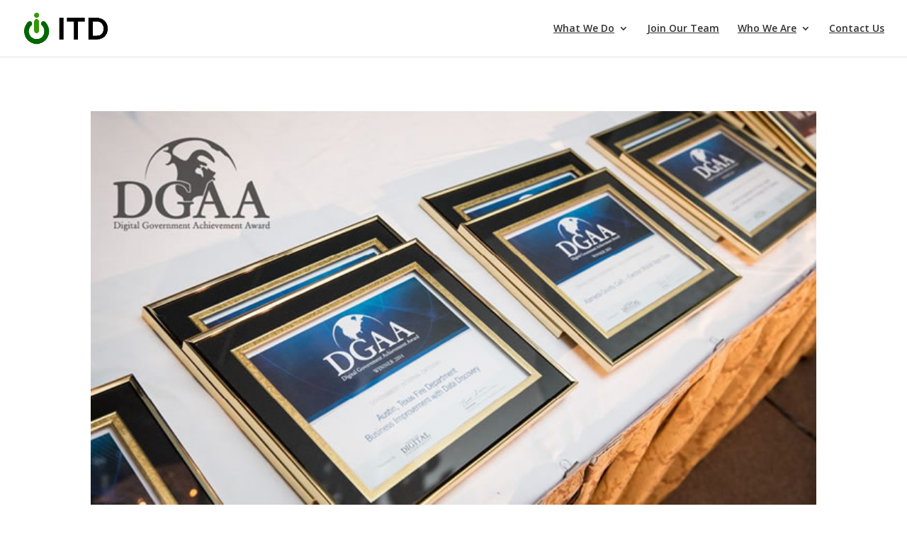

--- FILE ---
content_type: text/css
request_url: https://itd.alamedacountyca.gov/wp-content/et-cache/global/et-divi-customizer-global.min.css?ver=1768437865
body_size: 2144
content:
body,.et_pb_column_1_2 .et_quote_content blockquote cite,.et_pb_column_1_2 .et_link_content a.et_link_main_url,.et_pb_column_1_3 .et_quote_content blockquote cite,.et_pb_column_3_8 .et_quote_content blockquote cite,.et_pb_column_1_4 .et_quote_content blockquote cite,.et_pb_blog_grid .et_quote_content blockquote cite,.et_pb_column_1_3 .et_link_content a.et_link_main_url,.et_pb_column_3_8 .et_link_content a.et_link_main_url,.et_pb_column_1_4 .et_link_content a.et_link_main_url,.et_pb_blog_grid .et_link_content a.et_link_main_url,body .et_pb_bg_layout_light .et_pb_post p,body .et_pb_bg_layout_dark .et_pb_post p{font-size:16px}.et_pb_slide_content,.et_pb_best_value{font-size:18px}body{color:#333333}a{color:#065184}.nav li ul{border-color:#65c119}.et_header_style_centered .mobile_nav .select_page,.et_header_style_split .mobile_nav .select_page,.et_nav_text_color_light #top-menu>li>a,.et_nav_text_color_dark #top-menu>li>a,#top-menu a,.et_mobile_menu li a,.et_nav_text_color_light .et_mobile_menu li a,.et_nav_text_color_dark .et_mobile_menu li a,#et_search_icon:before,.et_search_form_container input,span.et_close_search_field:after,#et-top-navigation .et-cart-info{color:#333333}.et_search_form_container input::-moz-placeholder{color:#333333}.et_search_form_container input::-webkit-input-placeholder{color:#333333}.et_search_form_container input:-ms-input-placeholder{color:#333333}#top-menu li.current-menu-ancestor>a,#top-menu li.current-menu-item>a,#top-menu li.current_page_item>a{color:#315e0d}#main-footer{background-color:#333333}#footer-widgets .footer-widget li:before{top:10.6px}#et-footer-nav{background-color:#333333}.bottom-nav,.bottom-nav a,.bottom-nav li.current-menu-item a{color:#ffffff}#et-footer-nav .bottom-nav li.current-menu-item a{color:#ffffff}#footer-bottom{background-color:#0a0a0a}#footer-info,#footer-info a{color:#ffffff}#footer-bottom .et-social-icon a{color:#ffffff}@media only screen and (min-width:981px){.et_header_style_centered.et_hide_primary_logo #main-header:not(.et-fixed-header) .logo_container,.et_header_style_centered.et_hide_fixed_logo #main-header.et-fixed-header .logo_container{height:11.88px}.et-fixed-header #top-menu a,.et-fixed-header #et_search_icon:before,.et-fixed-header #et_top_search .et-search-form input,.et-fixed-header .et_search_form_container input,.et-fixed-header .et_close_search_field:after,.et-fixed-header #et-top-navigation .et-cart-info{color:#333333!important}.et-fixed-header .et_search_form_container input::-moz-placeholder{color:#333333!important}.et-fixed-header .et_search_form_container input::-webkit-input-placeholder{color:#333333!important}.et-fixed-header .et_search_form_container input:-ms-input-placeholder{color:#333333!important}.et-fixed-header #top-menu li.current-menu-ancestor>a,.et-fixed-header #top-menu li.current-menu-item>a,.et-fixed-header #top-menu li.current_page_item>a{color:#315e0d!important}}@media only screen and (min-width:1350px){.et_pb_row{padding:27px 0}.et_pb_section{padding:54px 0}.single.et_pb_pagebuilder_layout.et_full_width_page .et_post_meta_wrapper{padding-top:81px}.et_pb_fullwidth_section{padding:0}}	h1,h2,h3,h4,h5,h6{font-family:'Open Sans',Helvetica,Arial,Lucida,sans-serif}body,input,textarea,select{font-family:'Open Sans',Helvetica,Arial,Lucida,sans-serif}a{text-decoration:underline!important}a.et_pb_button,a.icon{text-decoration:none!important}#et_top_search{display:none}.et_search_outer{display:none}.responsive-youtube{overflow:hidden;padding-bottom:56.25%;position:relative;height:0}.responsive-youtube iframe{left:0;top:0;height:100%;width:100%;position:absolute}.et_pb_button_copy{color:#333333!important;border-width:12px!important;border-color:#FFB356!important;;border-radius:50px!important;letter-spacing:2px!important;font-size:14px;font-weight:900!important;text-transform:uppercase!important;background-color:#FFB356!important;padding:8px 10px!important}.wpforms-form input{border:0px!important;border-radius:3px 3px 3px 3px!important;background-color:#edf0f7!important}.wpforms-form textarea{border:0px!important;border-radius:3px 3px 3px 3px!important;background-color:#edf0f7!important}div.footer-widget div#nav_menu-3.fwidget.et_pb_widget.widget_nav_menu div.menu-mainnav-container ul#menu-mainnav.menu a{color:white!important}div.percent p{font-size:380%!important;line-height:2!important}.wpforms-field-limit-text{display:none!important}.green-on-grey{color:#315E0D!important}div#projects-post h2{font-size:30px}div#projects-post h3{font-size:22px;padding-top:10px}div#projects-post.et_pb_section{padding-top:0!important}div#projects-post.et_pb_section.et_pb_section_0.et_section_regular div.et_pb_row.et_pb_row_0{margin-top:-50px}div#projects-post img.alignnone{border:1px solid #dddddd}.external-link::after{content:'';display:inline-block;width:18px;height:18px;margin-left:3px;background-image:url("data:image/svg+xml,%3Csvg xmlns='http://www.w3.org/2000/svg' height='14' viewBox='0 0 24 24' width='14'%3E%3Cpath d='M0 0h24v24H0z' fill='none'/%3E%3Cpath d='M14 3v2h3.59l-9.83 9.83 1.41 1.41L19 6.41V10h2V3h-7zM5 5h5V3H5c-1.1 0-2 .9-2 2v14c0 1.1.9 2 2 2h14c1.1 0 2-.9 2-2v-5h-2v5H5V5z' fill='%23000000'/%3E%3C/svg%3E");background-size:contain;background-repeat:no-repeat;vertical-align:middle}a.et_pb_button.external-link:hover::after,a.external-link.button:hover::after,a.external-link.btn:hover::after{background-image:none!important;content:none!important}.et_pb_image a.external-link::after,.wp-block-image.size-full a.external-link::after{background-image:none!important;content:none!important}.popup-modal{display:none;position:fixed;top:0;left:0;width:100%;height:100%;background:rgba(0,0,0,0.7);z-index:1000;justify-content:center;align-items:center}.popup-content{position:absolute;top:50%;left:50%;transform:translate(-50%,-50%);background-color:white;padding:20px;box-shadow:0 4px 8px rgba(0,0,0,0.2);width:500px;text-align:left;position:relative}div.popup-modal div.popup-content button.close-modal{position:absolute;top:-10px!important;right:0px!important;background:none;border:none;font-size:20px;cursor:pointer;padding:4px}button.close-modal.keyboard-outline:focus{padding:4px!important}.popup-content button{margin:20px 20px 0 0;padding-right:20px;color:#333333!important;border:none;border-radius:100px;Letter-spacing:2px;font-size:14px;font-family:'Lato',Helvetica,Arial,Lucida,sans-serif!important;font-weight:800!important;text-transform:uppercase!important;cursor:pointer}div.popup-modal div.popup-content h1 span.material-icons{font-size:30px;margin-right:3px;vertical-align:bottom}button#confirm-exit{background-color:#ffb356}button#cancel-exit{background-color:#eeeeee}.popup-content button:hover{border:none}.popup-content .et_pb_button::after{line-height:.66em}.yt-lite{position:relative;width:100%;max-width:100%;border-radius:0.5rem;overflow:hidden}.yt-lite::before{content:"";display:block;padding-top:56.25%}.yt-lite>*{position:absolute;inset:0;width:100%;height:100%}.yt-lite img{object-fit:cover;display:block}.yt-lite .yt-play{margin:auto;width:68px;height:48px;background:none;border:0;cursor:pointer;transition:transform 0.2s ease}.yt-lite:hover .yt-play{transform:scale(1.05)}.yt-lite .yt-play svg{width:68px;height:48px;display:block}.yt-lite.is-playing iframe{border:0;width:100%;height:100%}.yt-lite.is-playing iframe{opacity:0;animation:ytFadeIn .25s ease forwards}@keyframes ytFadeIn{to{opacity:1}}.yt-link{margin-top:0.5rem;text-align:center;font-size:0.95rem}.yt-link a{text-decoration:underline}.page-id-389 .category-photo .et_pb_text,.page-id-389 .category-photo div.post-content div.et_pb_section,.page-id-389 .category-photo div.post-content div.et_pb_section .et_pb_row{padding:0!important}.page-id-389 .category-photo .et_pb_text,.page-id-389 .category-photo div.post-content div.et_pb_section,.category-photo div.post-content div.et_pb_section .et_pb_row{width:100%!important}